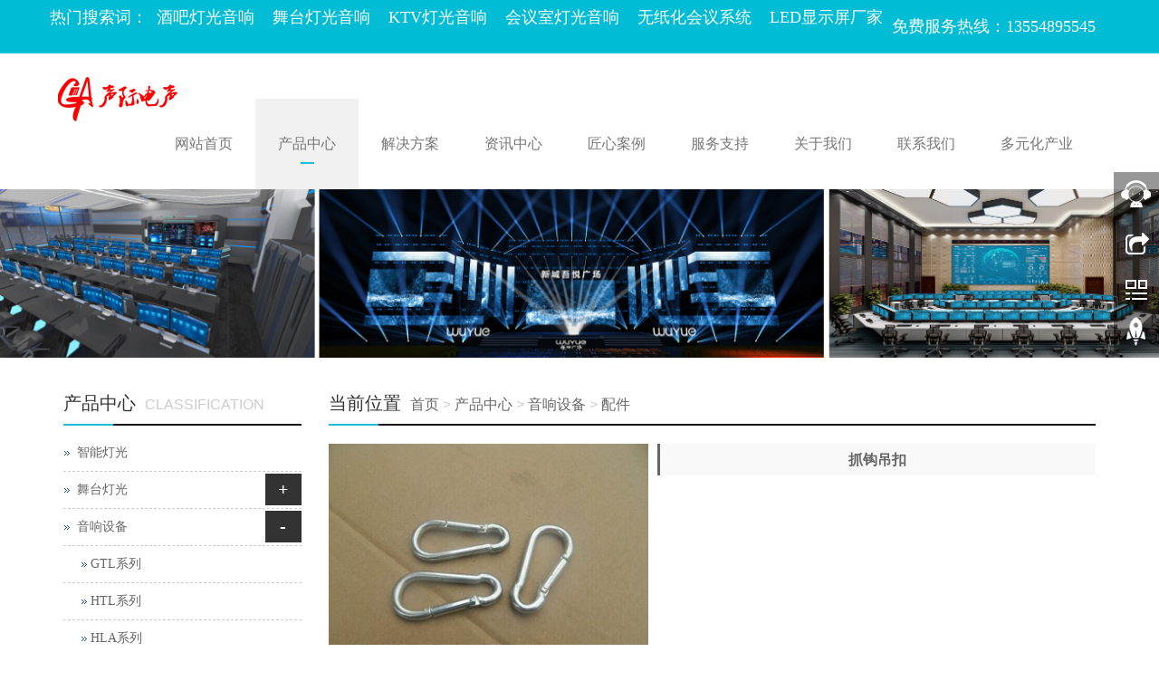

--- FILE ---
content_type: text/html
request_url: http://www.gma-audio.com/html/zh-detail-195.html
body_size: 12134
content:


<!DOCTYPE html>
<html>
<head>
    <title>
        抓钩吊扣</title>
    <meta charset="utf-8" />
    <meta http-equiv="Content-Type" content="text/html; charset=UTF-8" />
    <meta name="keywords" content="抓钩吊扣" />
    <meta name="description" content="" />
    <meta name="author" content="声际电声" />
    <meta http-equiv="X-UA-Compatible" content="IE=edge,Chrome=1" />
    <meta name="viewport" content="width=device-width, initial-scale=1.0" />
    <link rel="icon" href="/upload/image/20181214162916138.png" />
    <link href="/files/bootstrap.css" rel="stylesheet" />
    <link href="/files/glide.css" rel="Stylesheet" />
    <link href="/files/detailGlide.css" rel="Stylesheet" />
    <link href="/files/lightgallery.css" rel="stylesheet" />
    <link href="/files/style.css" rel="Stylesheet" />
    <!--[if lt IE 9]>
    <script src="/files/html5shiv.min.js"></script>
    <script src="/files/respond.min.js"></script>
    <![endif]-->

    <script src="/files/jquery.min.js"></script>

    <script src="/files/bootstrap.js"></script>

    <script src="/files/jquery.glide.js"></script>


</head>
<body>
    
<header>
    <div class="topBox">
        <div class="borderBottom">
            <div class="container">
                <div class="row">
                    <div class="welcomeBox"><h4>
	热门搜索词：&nbsp; <a href="http://www.gma-audio.com/">酒吧灯光音响</a>&nbsp; &nbsp; <a href="http://www.gma-audio.com/">舞台灯光音响</a>&nbsp; &nbsp; <a href="http://www.gma-audio.com/">KTV灯光音响</a>&nbsp; &nbsp; <a href="http://www.gma-audio.com/">会议室灯光音响</a>&nbsp; &nbsp; <a href="http://www.gma-audio.com/">无纸化会议系统</a>&nbsp; &nbsp; <a href="http://www.gma-audio.com/">LED显示屏厂家</a> 
</h4></div>

                    <div class="languageBox">
                        
                    </div>
                    <div class="topContactBox">
                        <span style="color:#FFFFFF;"> 
<h4>
	免费服务热线：13554895545
</h4>
</span>
                    </div>
                </div>
            </div>
        </div>
<script>
(function(){
var el = document.createElement("script");
el.src = "https://sf1-scmcdn-tos.pstatp.com/goofy/ttzz/push.js?ade4dbaae3d9ce36e1af2df161fc5e71448e46c65c97011deb42de7606434c7a5bf7557598c4fe8f6b1b899c8c9e918c2f4b7d39bbbabfdfe0ed006fece0450e354f8c6f3f78e5fd97613c481f678e6d";
el.id = "ttzz";
var s = document.getElementsByTagName("script")[0];
s.parentNode.insertBefore(el, s);
})(window)
</script>

    </div>
    <nav class="navbar navbar-static-top navbar-default">
        <div class="container">
            <div class="navbar-header">
                <button type="button" class="navbar-toggle collapsed" data-toggle="collapse" data-target="#navbar" aria-expanded="false" aria-controls="navbar">
                    <span class="sr-only">Toggle navigation</span>
                    <span class="icon-bar"></span>
                    <span class="icon-bar"></span>
                    <span class="icon-bar"></span>
                </button>
                <a class="navbar-brand" href="/"><img width="150" height="100" title="GMA" align="" alt="GMA" src="/upload/image/wm_20180912174334_6332.png" /></a>
            </div>
            <div id="navbar" class="collapse navbar-collapse">
                <ul class="nav navbar-nav">
                    <li class="dropdown"><a href="/" target="" class="dropdown-toggle" data-toggle="dropdown">网站首页</a><a href = "#" id="app_menudown" class="dropdown-toggle" data-toggle="dropdown" role="button" aria-expanded="false"><span class="glyphicon glyphicon-menu-down btn-xs"></span></a><ul class="dropdown-menu" role="menu"></ul></li><li class="dropdown"><a href="/html/zh-list-0101.html" target="_self" class="dropdown-toggle" data-toggle="dropdown">产品中心</a><a href = "#" id="app_menudown" class="dropdown-toggle" data-toggle="dropdown" role="button" aria-expanded="false"><span class="glyphicon glyphicon-menu-down btn-xs"></span></a><ul class="dropdown-menu" role="menu"><li><a class='' target='_self' href='/html/zh-list-010108.html'>智能灯光</a></li><li><a class='' target='_self' href='/html/zh-list-010109.html'>舞台灯光</a><span>+</span><ul><li><a class='' target='_self' href='/html/zh-list-01010901.html'>摇头电脑灯系列</a><ul></ul></li><li><a class='' target='_self' href='/html/zh-list-01010902.html'>LED摇头系列</a><ul></ul></li><li><a class='' target='_self' href='/html/zh-list-01010903.html'>LED帕灯系列</a><ul></ul></li><li><a class='' target='_self' href='/html/zh-list-01010904.html'>效果灯系列</a><ul></ul></li><li><a class='' target='_self' href='/html/zh-list-01010905.html'>激光灯系列</a><ul></ul></li><li><a class='' target='_self' href='/html/zh-list-01010906.html'>户外灯系列</a><ul></ul></li><li><a class='' target='_self' href='/html/zh-list-01010907.html'>追光灯系列</a><ul></ul></li><li><a class='' target='_self' href='/html/zh-list-01010908.html'>舞台灯光系列</a><ul></ul></li><li><a class='' target='_self' href='/html/zh-list-01010909.html'>频闪灯系列</a><ul></ul></li><li><a class='' target='_self' href='/html/zh-list-01010910.html'>烟机系列</a><ul></ul></li><li><a class='' target='_self' href='/html/zh-list-01010911.html'>控台系列</a><ul></ul></li><li><a class='' target='_self' href='/html/zh-list-01010913.html'>KTV包房灯系列</a><ul></ul></li></ul></li><li><a class='' target='_self' href='/html/zh-list-010102.html'>音响设备</a><span>+</span><ul><li><a class='' target='_self' href='/html/zh-list-01010202.html'>GTL系列</a><ul></ul></li><li><a class='' target='_self' href='/html/zh-list-01010201.html'>HTL系列</a><ul></ul></li><li><a class='' target='_self' href='/html/zh-list-01010203.html'>HLA系列</a><ul></ul></li><li><a class='' target='_self' href='/html/zh-list-01010204.html'>GH系列</a><ul></ul></li><li><a class='' target='_self' href='/html/zh-list-01010205.html'>GF系列</a><ul></ul></li><li><a class='' target='_self' href='/html/zh-list-01010206.html'>GS系列</a><ul></ul></li><li><a class='' target='_self' href='/html/zh-list-01010207.html'>GR系列</a><ul></ul></li><li><a class='' target='_self' href='/html/zh-list-01010208.html'>GQ系列</a><ul></ul></li><li><a class='' target='_self' href='/html/zh-list-01010210.html'>HPM系列</a><ul></ul></li><li><a class='' target='_self' href='/html/zh-list-01010211.html'>HR系列</a><ul></ul></li><li><a class='' target='_self' href='/html/zh-list-01010212.html'>GT系列</a><ul></ul></li><li><a class='' target='_self' href='/html/zh-list-01010213.html'>GM系列</a><ul></ul></li><li><a class='' target='_self' href='/html/zh-list-01010215.html'>H+系列</a><ul></ul></li><li><a class='' target='_self' href='/html/zh-list-01010214.html'>GK系列</a><ul></ul></li><li><a class='' target='_self' href='/html/zh-list-01010216.html'>Crest Audio</a><ul></ul></li><li><a class='' target='_self' href='/html/zh-list-01010217.html'>专业功放</a><ul><li><a class='' target='_self' href='/html/zh-list-0101021701.html'>PRO系列专业功放</a></li><li><a class='' target='_self' href='/html/zh-list-0101021702.html'>LA系列专业功放</a></li><li><a class='' target='_self' href='/html/zh-list-0101021703.html'>GAF系列专业功放</a></li></ul></li><li><a class='' target='_self' href='/html/zh-list-01010218.html'>音频处理器</a><ul></ul></li><li><a class='' target='_self' href='/html/zh-list-01010219.html'>电源时序器</a><ul></ul></li><li><a class='' target='_self' href='/html/zh-list-01010220.html'>调音台</a><ul></ul></li><li><a class='' target='_self' href='/html/zh-list-01010222.html'>无线话筒</a><ul></ul></li><li><a class='' target='_self' href='/html/zh-list-01010221.html'>配件</a><ul></ul></li></ul></li><li><a class='' target='_self' href='/html/zh-list-010118.html'>全网络化音频</a><span>+</span><ul><li><a class='' target='_self' href='/html/zh-list-01011801.html'>Audio over IP系列</a><ul></ul></li><li><a class='' target='_self' href='/html/zh-list-01011802.html'>扬声器系列</a><ul></ul></li><li><a class='' target='_self' href='/html/zh-list-01011803.html'>数字功率放大器</a><ul></ul></li></ul></li><li><a class='' target='_self' href='/html/zh-list-010101.html'>商业广播系统</a><span>+</span><ul><li><a class='' target='_self' href='/html/zh-list-01010101.html'>广播音响</a><ul></ul></li><li><a class='' target='_self' href='/html/zh-list-01010102.html'>广播功放</a><ul></ul></li></ul></li><li><a class='' target='_self' href='/html/zh-list-010104.html'>智能语音音箱</a></li><li><a class='' target='_self' href='/html/zh-list-010105.html'>无纸化智能会议系统</a></li><li><a class='' target='_self' href='/html/zh-list-010106.html'>数字会议系统</a></li><li><a class='' target='_self' href='/html/zh-list-010110.html'>高清录播系统</a></li><li><a class='' target='_self' href='/html/zh-list-010111.html'>LED显示屏</a></li><li><a class='' target='_self' href='/html/zh-list-010112.html'>中央控制系统</a></li><li><a class='' target='_self' href='/html/zh-list-010115.html'>同声传译系统</a></li><li><a class='' target='_self' href='/html/zh-list-010117.html'>投影显示系统</a><span>+</span><ul><li><a class='' target='_self' href='/html/zh-list-01011702.html'>商务投影系列</a><ul></ul></li><li><a class='' target='_self' href='/html/zh-list-01011703.html'>工程投影系列</a><ul></ul></li></ul></li></ul></li><li class="dropdown"><a href="/html/zh-list-0113.html" target="_self" class="dropdown-toggle" data-toggle="dropdown">解决方案</a><a href = "#" id="app_menudown" class="dropdown-toggle" data-toggle="dropdown" role="button" aria-expanded="false"><span class="glyphicon glyphicon-menu-down btn-xs"></span></a><ul class="dropdown-menu" role="menu"><li><a class='' target='_self' href='http://www.gma-audio.com/zh/about.aspx?detailid=609'>会议室音视频集成</a><span>+</span><ul><li><a class='' target='_self' href='/html/zh-list-01130102.html'>无纸化会议系统（交互式）解决方案</a><ul></ul></li><li><a class='' target='_self' href='/html/zh-list-01130105.html'>数字会议同声传译系统解决方案</a><ul></ul></li><li><a class='' target='_self' href='/html/zh-list-01130104.html'>会议室中控系统应用解决方案</a><ul></ul></li><li><a class='' target='_self' href='/html/zh-list-01130103.html'>可兼容高清视频会议系统解决方案</a><ul></ul></li><li><a class='' target='_self' href='/html/zh-list-01130101.html'>会议室音视频（分布式）解决方案</a><ul></ul></li></ul></li><li><a class='' target='_self' href='/html/zh-list-011302.html'>多功能厅音视频集成</a><span>+</span><ul><li><a class='' target='_self' href='/html/zh-list-01130201.html'>多功能厅音视频系统解决方案</a><ul></ul></li><li><a class='' target='_self' href='/html/zh-list-01130202.html'>舞台音响系统设计</a><ul></ul></li><li><a class='' target='_self' href='/html/zh-list-01130203.html'>舞台灯光系统设计</a><ul></ul></li></ul></li><li><a class='' target='_self' href='/html/zh-list-011303.html'>led显示屏解决方案</a></li></ul></li><li class="dropdown"><a href="/html/zh-list-0104.html" target="_self" class="dropdown-toggle" data-toggle="dropdown">资讯中心</a><a href = "#" id="app_menudown" class="dropdown-toggle" data-toggle="dropdown" role="button" aria-expanded="false"><span class="glyphicon glyphicon-menu-down btn-xs"></span></a><ul class="dropdown-menu" role="menu"><li><a class='' target='_self' href='/html/zh-list-010405.html'>灯光音响资讯</a></li><li><a class='' target='_self' href='/html/zh-list-010408.html'>LED显示屏资讯</a></li><li><a class='' target='_self' href='/html/zh-list-010406.html'>会议室系统资讯</a></li><li><a class='' target='_self' href='/html/zh-list-010403.html'>酒吧灯光音响资讯</a></li><li><a class='' target='_self' href='/html/zh-list-010404.html'>KTV灯光音响资讯</a></li><li><a class='' target='_self' href='/html/zh-list-010407.html'>舞台灯光音响资讯</a></li><li><a class='' target='_self' href='/html/zh-list-010409.html'>家庭影院音响资讯</a></li></ul></li><li class="dropdown"><a href="/html/zh-list-0107.html" target="_self" class="dropdown-toggle" data-toggle="dropdown">匠心案例</a><a href = "#" id="app_menudown" class="dropdown-toggle" data-toggle="dropdown" role="button" aria-expanded="false"><span class="glyphicon glyphicon-menu-down btn-xs"></span></a><ul class="dropdown-menu" role="menu"><li><a class='' target='_self' href='/html/zh-list-010703.html'>会议工程类</a></li><li><a class='' target='_self' href='/html/zh-list-010704.html'>多功能厅堂类</a></li><li><a class='' target='_self' href='/html/zh-list-010705.html'>剧场剧院类</a></li><li><a class='' target='_self' href='/html/zh-list-010702.html'>娱乐工程类</a></li><li><a class='' target='_self' href='/html/zh-list-010708.html'>家庭影院类</a></li><li><a class='' target='_self' href='/html/zh-list-010701.html'>健身房工程类</a></li></ul></li><li class="dropdown"><a href="/html/zh-list-0110.html" target="_self" class="dropdown-toggle" data-toggle="dropdown">服务支持</a><a href = "#" id="app_menudown" class="dropdown-toggle" data-toggle="dropdown" role="button" aria-expanded="false"><span class="glyphicon glyphicon-menu-down btn-xs"></span></a><ul class="dropdown-menu" role="menu"><li><a class='' target='_self' href='/html/zh-list-011002.html'>售后服务</a></li><li><a class='' target='_self' href='/html/zh-list-011001.html'>资料下载</a></li></ul></li><li class="dropdown"><a href="/html/zh-list-0103.html" target="_self" class="dropdown-toggle" data-toggle="dropdown">关于我们</a><a href = "#" id="app_menudown" class="dropdown-toggle" data-toggle="dropdown" role="button" aria-expanded="false"><span class="glyphicon glyphicon-menu-down btn-xs"></span></a><ul class="dropdown-menu" role="menu"><li><a class='' target='_self' href='/html/zh-list-010301.html'>公司简介</a></li><li><a class='' target='_self' href='/html/zh-list-010303.html'>企业资质</a></li><li><a class='' target='_self' href='/html/zh-list-010302.html'>企业文化</a></li></ul></li><li class="dropdown"><a href="/html/zh-list-0108.html" target="" class="dropdown-toggle" data-toggle="dropdown">联系我们</a><a href = "#" id="app_menudown" class="dropdown-toggle" data-toggle="dropdown" role="button" aria-expanded="false"><span class="glyphicon glyphicon-menu-down btn-xs"></span></a><ul class="dropdown-menu" role="menu"><li><a class='' target='_self' href='/html/zh-list-010801.html'>在线留言</a></li><li><a class='' target='_self' href='/html/zh-list-010802.html'>联系方式</a></li><li><a class='' target='_self' href='/html/zh-list-010803.html'>人才招聘</a></li></ul></li><li class="dropdown"><a href="/html/zh-list-0111.html" target="_self" class="dropdown-toggle" data-toggle="dropdown">多元化产业</a><a href = "#" id="app_menudown" class="dropdown-toggle" data-toggle="dropdown" role="button" aria-expanded="false"><span class="glyphicon glyphicon-menu-down btn-xs"></span></a><ul class="dropdown-menu" role="menu"></ul></li>
                </ul>

            </div>
        </div>
    </nav>
</header>

    <div class="banner">
        <div class="slider">
            <ul class="slider__wrapper">
                <li class="slider__item"><a target="_self" title="2" href="#" style="background-image:url(/upload/image/20210817150302113.png)"><img class='img' src="/upload/image/banner-02.png"/><img class='mobileimg' src="/upload/image/20210715151835147.png"/></a></li>
            </ul>
        </div>
    </div>

    <script>
        var glide = $('.slider').glide({ arrows: false });
    </script>
    
    <div class="container">
        <div class="row">
            <div class="col-xs-12 col-sm-8 col-md-9" id="rightBox">
                <div class="positionBox">
                    <div class="titleBar">
                        <h5>当前位置</h5>
                        <span><a href="/html/zh.html">首页</a>  > <a id="firstClassName" href="/html/zh-list-0101.html">产品中心</a> > <a id="" href="/html/zh-list-010102.html">音响设备</a> > <a id="" href="/html/zh-list-01010221.html">配件</a></span>
                    </div>
                </div>
                <div class="col-sm-12 col-md-5 keyweb">
                    <div class="detailGlide" style="max-width: 600px; margin: 0 auto">
                        <div class="slider">
                            <ul class="slider__wrapper">
                                <li data-responsive='' data-src='/upload/image/20181106135824311.jpg' data-sub-html='' class='slider__item real'><a><img src='/upload/image/20181106135824311.jpg'></a></li>
                            </ul>
                        </div>
                        <div id="detailNav">
                        </div>
                    </div>
                    <script type="text/javascript">
                        var glide = $('.slider').glide({ autoplay: false, navigationImg: true, navigation: "#detailNav" });
                    </script>
                </div>

                <div class="col-sm-12 col-md-7 keyweb">
                    <div class="detailTitle">
                        抓钩吊扣
                    </div>
                    <div class="detailParameter">
                        
                    </div>
                    
                    
                </div>
                <div class="col-sm-12 col-md-12 keyweb">
                    <div class="detailTitleTxt">
                        详情
                    </div>
                    <div class="detailContent">
                        <img src="/upload/image/20181106135835_6239.jpg" alt="" width="463" height="291" title="" align="" /><img src="/upload/image/20181106135845_6238.jpg" alt="" />
                    </div>
                </div>
                <div class="otherPageBox">
                    <div class="col-xs-9 col-sm-9 col-md-9 keyweb">
                        <div class='otherPage'><div class='prevBox'>上一个：<a title='钢丝U型夹' href='/html/zh-detail-196.html'>钢丝U型夹</a></div><div class='nextBox'>下一个：<a title='音箱吊扣' href='/html/zh-detail-194.html'>音箱吊扣</a></div></div>
                    </div>
                    <div class="col-xs-3 col-sm-3 col-md-3 keyweb">
                        <a class="back" href="javascript:history.go(-1)">返回</a>
                    </div>
                </div>
                
            </div>
            <div class="col-xs-12 col-sm-4 col-md-3">
                <div class="navigationBox" id="classification">
                    <div class="titleBar">
                        <h5>产品中心</h5>
                        <span>CLASSIFICATION</span>
                    </div>
                    <div class="list">
                        <ul id="firstpane">
                            <li><a class='' target='_self' href='/html/zh-list-010108.html'>智能灯光</a></li><li><a class='' target='_self' href='/html/zh-list-010109.html'>舞台灯光</a><span>+</span><ul><li><a class='' target='_self' href='/html/zh-list-01010901.html'>摇头电脑灯系列</a><ul></ul></li><li><a class='' target='_self' href='/html/zh-list-01010902.html'>LED摇头系列</a><ul></ul></li><li><a class='' target='_self' href='/html/zh-list-01010903.html'>LED帕灯系列</a><ul></ul></li><li><a class='' target='_self' href='/html/zh-list-01010904.html'>效果灯系列</a><ul></ul></li><li><a class='' target='_self' href='/html/zh-list-01010905.html'>激光灯系列</a><ul></ul></li><li><a class='' target='_self' href='/html/zh-list-01010906.html'>户外灯系列</a><ul></ul></li><li><a class='' target='_self' href='/html/zh-list-01010907.html'>追光灯系列</a><ul></ul></li><li><a class='' target='_self' href='/html/zh-list-01010908.html'>舞台灯光系列</a><ul></ul></li><li><a class='' target='_self' href='/html/zh-list-01010909.html'>频闪灯系列</a><ul></ul></li><li><a class='' target='_self' href='/html/zh-list-01010910.html'>烟机系列</a><ul></ul></li><li><a class='' target='_self' href='/html/zh-list-01010911.html'>控台系列</a><ul></ul></li><li><a class='' target='_self' href='/html/zh-list-01010913.html'>KTV包房灯系列</a><ul></ul></li></ul></li><li><a class='firstSelected ' target='_self' href='/html/zh-list-010102.html'>音响设备</a><span>+</span><ul><li><a class='' target='_self' href='/html/zh-list-01010202.html'>GTL系列</a><ul></ul></li><li><a class='' target='_self' href='/html/zh-list-01010201.html'>HTL系列</a><ul></ul></li><li><a class='' target='_self' href='/html/zh-list-01010203.html'>HLA系列</a><ul></ul></li><li><a class='' target='_self' href='/html/zh-list-01010204.html'>GH系列</a><ul></ul></li><li><a class='' target='_self' href='/html/zh-list-01010205.html'>GF系列</a><ul></ul></li><li><a class='' target='_self' href='/html/zh-list-01010206.html'>GS系列</a><ul></ul></li><li><a class='' target='_self' href='/html/zh-list-01010207.html'>GR系列</a><ul></ul></li><li><a class='' target='_self' href='/html/zh-list-01010208.html'>GQ系列</a><ul></ul></li><li><a class='' target='_self' href='/html/zh-list-01010210.html'>HPM系列</a><ul></ul></li><li><a class='' target='_self' href='/html/zh-list-01010211.html'>HR系列</a><ul></ul></li><li><a class='' target='_self' href='/html/zh-list-01010212.html'>GT系列</a><ul></ul></li><li><a class='' target='_self' href='/html/zh-list-01010215.html'>H+系列</a><ul></ul></li><li><a class='' target='_self' href='/html/zh-list-01010213.html'>GM系列</a><ul></ul></li><li><a class='' target='_self' href='/html/zh-list-01010214.html'>GK系列</a><ul></ul></li><li><a class='' target='_self' href='/html/zh-list-01010216.html'>Crest Audio</a><ul></ul></li><li><a class='' target='_self' href='/html/zh-list-01010217.html'>专业功放</a><ul><li><a class='' target='_self' href='/html/zh-list-0101021701.html'>PRO系列专业功放</a></li><li><a class='' target='_self' href='/html/zh-list-0101021702.html'>LA系列专业功放</a></li><li><a class='' target='_self' href='/html/zh-list-0101021703.html'>GAF系列专业功放</a></li></ul></li><li><a class='' target='_self' href='/html/zh-list-01010218.html'>音频处理器</a><ul></ul></li><li><a class='' target='_self' href='/html/zh-list-01010219.html'>电源时序器</a><ul></ul></li><li><a class='' target='_self' href='/html/zh-list-01010220.html'>调音台</a><ul></ul></li><li><a class='' target='_self' href='/html/zh-list-01010222.html'>无线话筒</a><ul></ul></li><li><a class='selected ' target='_self' href='/html/zh-list-01010221.html'>配件</a><ul></ul></li></ul></li><li><a class='' target='_self' href='/html/zh-list-010118.html'>全网络化音频</a><span>+</span><ul><li><a class='' target='_self' href='/html/zh-list-01011801.html'>Audio over IP系列</a><ul></ul></li><li><a class='' target='_self' href='/html/zh-list-01011802.html'>扬声器系列</a><ul></ul></li><li><a class='' target='_self' href='/html/zh-list-01011803.html'>数字功率放大器</a><ul></ul></li></ul></li><li><a class='' target='_self' href='/html/zh-list-010101.html'>商业广播系统</a><span>+</span><ul><li><a class='' target='_self' href='/html/zh-list-01010101.html'>广播音响</a><ul></ul></li><li><a class='' target='_self' href='/html/zh-list-01010102.html'>广播功放</a><ul></ul></li></ul></li><li><a class='' target='_self' href='/html/zh-list-010104.html'>智能语音音箱</a></li><li><a class='' target='_self' href='/html/zh-list-010105.html'>无纸化智能会议系统</a></li><li><a class='' target='_self' href='/html/zh-list-010106.html'>数字会议系统</a></li><li><a class='' target='_self' href='/html/zh-list-010110.html'>高清录播系统</a></li><li><a class='' target='_self' href='/html/zh-list-010111.html'>LED显示屏</a></li><li><a class='' target='_self' href='/html/zh-list-010112.html'>中央控制系统</a></li><li><a class='' target='_self' href='/html/zh-list-010115.html'>同声传译系统</a></li><li><a class='' target='_self' href='/html/zh-list-010117.html'>投影显示系统</a><span>+</span><ul><li><a class='' target='_self' href='/html/zh-list-01011702.html'>商务投影系列</a><ul></ul></li><li><a class='' target='_self' href='/html/zh-list-01011703.html'>工程投影系列</a><ul></ul></li></ul></li>
                        </ul>
                    </div>
                </div>
                
<div class="newsBox leftNewsBox">
    <div class="titleBar">
        <h5>
	热点新闻
</h5>
<span>NEWS CENTER</span>
    </div>
    <ul class="newsList">
        
                <li><a href="/html/zh-detail-1670.html"
                    title="舞台灯光音响设备全套">
                    舞台灯光音响设备全套</a></li>
            
                <li><a href="/html/zh-detail-1663.html"
                    title="舞台灯光与音响系统设计方案">
                    舞台灯光与音响系统设计方案</a></li>
            
                <li><a href="/html/zh-detail-1653.html"
                    title="舞台灯光面光灯的解决方案_ LED100W面光灯">
                    舞台灯光面光灯的解决方案_ LED100W面光灯</a></li>
            
                <li><a href="/html/zh-detail-1647.html"
                    title="舞台灯光电脑灯如何调？">
                    舞台灯光电脑灯如何调？</a></li>
            
                <li><a href="/html/zh-detail-1645.html"
                    title="舞台灯光音响检测知识">
                    舞台灯光音响检测知识</a></li>
            
    </ul>
</div>
<div class="contactBox">
    <div class="titleBar">
        <h5>
	联系方式
</h5>
<span>CONTACT US</span>
    </div>
    <p style="white-space:normal;">
	<span style="line-height:1.5;">电话：13554895545</span> 
</p>
<p style="white-space:normal;">
	邮箱：5230970@qq.com
</p>
<p style="white-space:normal;">
	网址：http://www.gma-audio.com/
</p>
<p style="white-space:normal;">
	地址：深圳市龙岗区横岗深坑路147号
</p>
<p style="white-space:normal;">
	扫描二维码添加微信
</p>
<p style="white-space:normal;">
	<img src="/upload/image/20210827103354_3000.png" alt="深圳会议音响" /> 
</p>
<p style="white-space:normal;">
	<br />
</p>
<p style="white-space:normal;">
	<br />
</p>
<p style="white-space:normal;">
	<br />
</p>
</div>
<div class="btn-group dropup" style="margin-bottom: 15px;">
    <button type="button" class="btn btn-default btn-sm" data-toggle="dropdown" aria-expanded="false"
        style="line-height: 13px;">
        &nbsp;&nbsp;&nbsp;&nbsp;友情链接&nbsp;&nbsp;&nbsp;&nbsp;</button>
    <button type="button" class="btn btn-default dropdown-toggle btn-sm" style="line-height: 13px;">
        <span class="caret"></span><span class="sr-only">友情链接</span>
    </button>
    <ul class="dropdown-menu" role="menu">
        <li><a href='http://www.bifoxs.com/' target='_self' title='产品设计公司'>产品设计公司</a></li><li><a href='http://www.gma-sj.com/' target='_self' title='音视频会议系统'>音视频会议系统</a></li><li><a href='http://www.lab2006.com/' target='_self' title='实验室装修公司'>实验室装修公司</a></li><li><a href='http://www.gmj-ics.com/' target='_self' title='实验室设计装修'>实验室设计装修</a></li>
    </ul>
</div>

            </div>
        </div>
    </div>
    

<script type="text/javascript" src="/files/common.js"></script>

<!--电脑版-->
<!--客服面板-->
<link rel="stylesheet" type="text/css" href="/files/online.css" />
<div id="cmsFloatPanel">
    <div class="ctrolPanel">
        <a class="service" href="#" rel="nofollow" ></a><a class="message" href="#" rel="nofollow" ></a><a class="qrcode"
            href="#" rel="nofollow" ></a><a class="arrow" title="返回顶部" href="#" rel="nofollow" ></a>
    </div>
    <div class="servicePanel">
        <div class="servicePanel-inner">
            <div class="serviceMsgPanel">
                <div class="serviceMsgPanel-hd">
                    <a href="#"><span>关闭</span></a>
                </div>
                <div class="serviceMsgPanel-bd">
                    <!--在线QQ-->
                    <script type="text/javascript">
                        var services = [{"id":1,"name":"在线客服","classname":"QQ","service":"1817420460"}];
                        if (services.length > 0) {
                            var servicecode = "<div class='msggroup'>"
                            var mobileServicecode = "";
                            for (var i = 0; i < services.length; i++) {
                                if (services[i].classname == "QQ") {
                                    mobileServicecode += "<a title='" + services[i].name + "' href='mqqwpa://im/chat?chat_type=wpa&uin=" + services[i].service + "&version=1&src_type=web&web_src=" + window.location.host + "'><img  border=0 src='http://wpa.qq.com/pa?p=1:" + services[i].service + ":4'> " + services[i].name + "</a>";
                                    servicecode += "<a title='" + services[i].name + "' href='tencent://message/?Menu=yes&uin=" + services[i].service + "&Service=300&sigT=45a1e5847943b64c6ff3990f8a9e644d2b31356cb0b4ac6b24663a3c8dd0f8aa12a595b1714f9d45'><img  border=0 src='http://wpa.qq.com/pa?p=1:" + services[i].service + ":4'> " + services[i].name + "</a><br>";
                                } else if (services[i].classname == "SKYPE")
                                    servicecode += "<a href='skype:" + services[i].service + "?chat' target=_blank><img src='/files/small_white_online.png'/>" + services[i].name + "</a><br>";
                                else if (services[i].classname == "MSN")
                                    servicecode += "<a href='msnim:chat?contact=" + services[i].service + "' target=_blank><img src='/files/msn.jpg'/>" + services[i].name + "</a><br>";
                                else if (services[i].classname == "淘宝旺旺")
                                    servicecode += "<a title='" + services[i].name + "' target=blank href='http://www.taobao.com/webww/ww.php?ver=3&touid=" + services[i].service + "&siteid=cntaobao&s=1&charset=utf-8' rel='nofollow'><img SRC='http://amos.alicdn.com/online.aw?v=2&uid=" + services[i].service + "&site=cntaobao&s=1&charset=utf-8'></a><br>";
                                else if (services[i].classname == "旺旺国内版")
                                    servicecode += "<a title='" + services[i].name + "' target=blank href='http://amos.alicdn.com/msg.aw?v=2&uid=" + services[i].service + "&site=cnalichn&s=10&charset=UTF-8' rel='nofollow'><img SRC='http://amos.alicdn.com/online.aw?v=2&uid=" + services[i].service + "&site=cnalichn&s=10&charset=UTF-8'></a><br>";
                                else if (services[i].classname == "旺旺国际版")
                                    servicecode += "<a title='" + services[i].name + "' target=blank href='http://amos.alicdn.com/msg.aw?v=2&uid=" + services[i].service + "&site=enaliint&s=22&charset=UTF-8' rel='nofollow'><img SRC='http://amos.alicdn.com/online.aw?v=2&uid=" + services[i].service + "&site=enaliint&s=22&charset=UTF-8'>" + services[i].name + "</a><br>";
                            }
                            servicecode += "</div>"
                            document.write(servicecode);

                            if (mobileServicecode == "") {
                                $(document).ready(function () { $("#serviceBtn").hide(); $("#gotocate").show() });
                            } else {
                                var html = "<div id='serviceBox'>";
                                html += mobileServicecode;
                                html += "</div>";
                                $("body").append(html);
                            }
                        }
                    </script>


                </div>
                <div class="serviceMsgPanel-ft">
                </div>
            </div>
            <div class="arrowPanel">
                <div class="arrow02">
                </div>
            </div>
        </div>
    </div>
    <div class="messagePanel">
        <div class="messagePanel-inner">
            <div class="formPanel">
                <div class="formPanel-bd">
                    <div class="bdsharebuttonbox" style="width: auto; float: left"><a rel="nofollow" href="#" class="bds_more" data-cmd="more"></a><a rel="nofollow" href="#" class="bds_qzone" data-cmd="qzone" title="分享到QQ空间"></a><a rel="nofollow" href="#" class="bds_tsina" data-cmd="tsina" title="分享到新浪微博"></a><a rel="nofollow" href="#" class="bds_tqq" data-cmd="tqq" title="分享到腾讯微博"></a><a rel="nofollow" href="#" class="bds_renren" data-cmd="renren" title="分享到人人网"></a><a rel="nofollow" href="#" class="bds_weixin" data-cmd="weixin" title="分享到微信"></a></div>
                    <a type="button" id="shareBtn" class="btn btn-default btn-xs" href="#" style="margin: 6px 0px 0px 10px;">关闭</a>
                </div>
            </div>
            <div class="arrowPanel">
                <div class="arrow01">
                </div>
                <div class="arrow02">
                </div>
            </div>
        </div>
    </div>
    <div class="qrcodePanel">
        <div class="qrcodePanel-inner">
            <div class="codePanel">
                <div class="codePanel-hd">
                    <span style="float: left">用手机扫描二维码</span><a href="#"><span>关闭</span></a>
                </div>
                <div class="codePanel-bd">
                    <div id="qrcode">
                        <p>
	<img src="/upload/image/20210827134606_7793.png" title="深圳会议音响" alt="深圳会议音响" /> 
</p>
                    </div>
                </div>
            </div>
            <div class="arrowPanel">
                <div class="arrow01">
                </div>
                <div class="arrow02">
                </div>
            </div>
        </div>
    </div>
</div>

<script type="text/javascript" src="/files/online.js"></script>

<!--电脑版 end-->
<!--手机版-->
<nav class="navbar-default navbar-fixed-bottom footer_nav" style="background: #fafafa;">
    <div class="foot_nav"><a rel="nofollow" href="javascript:mShare()"><span class="glyphicon glyphicon-share btn-lg" aria-hidden="true"></span>分享</a></div>
    <div class="foot_nav"><a rel="nofollow" href="tel:13554895545"><span class="glyphicon glyphicon-phone btn-lg" aria-hidden="true"></span>电话</a></div>
    <div class="foot_nav" id="serviceBtn"><a onclick="showService()"><span class="glyphicon glyphicon glyphicon-headphones btn-lg" aria-hidden="true"></span>客服</a></div>
    <div class="foot_nav" id="gotocate" style="display: none"><a href="#"><span class="glyphicon glyphicon-th-list btn-lg" aria-hidden="true"></span>分类</a></div>
    <div class="foot_nav"><a id="gototop" href="#"><span class="glyphicon glyphicon-circle-arrow-up btn-lg" aria-hidden="true"></span>顶部</a></div>
    <div id="mShareBox" style="position: fixed; display: none; z-index: 999; bottom: 47px; width: 100%; height: 45px; background: #fff; border-top: 1px solid #ccc; border-bottom: 1px solid #ccc; padding: 5px;">
        <div class="bdsharebuttonbox" style="width: auto; float: left"><a href="#" class="bds_more" data-cmd="more"></a><a href="#" class="bds_qzone" data-cmd="qzone" title="分享到QQ空间"></a><a href="#" class="bds_tsina" data-cmd="tsina" title="分享到新浪微博"></a><a href="#" class="bds_tqq" data-cmd="tqq" title="分享到腾讯微博"></a><a href="#" class="bds_renren" data-cmd="renren" title="分享到人人网"></a><a href="#" class="bds_weixin" data-cmd="weixin" title="分享到微信"></a></div>
        <script>window._bd_share_config = { "common": { "bdSnsKey": {}, "bdText": "", "bdMini": "2", "bdMiniList": false, "bdPic": "", "bdStyle": "1", "bdSize": "24" }, "share": {} }; with (document) 0[(getElementsByTagName('head')[0] || body).appendChild(createElement('script')).src = 'http://bdimg.share.baidu.com/static/api/js/share.js?v=89860593.js?cdnversion=' + ~(-new Date() / 36e5)];</script>
    </div>
</nav>
<!--手机版 end-->
<footer>
    <div class="container">
        <div class="row">
            <div class="col-xs-12 col-sm-4 col-md-4">
                <div class="footerLogo">
                    <img width="156" height="47" title="声际电声" align="" alt="声际电声" src="/upload/image/wm_20180912175221_8560.jpg" />
                </div>
                <div class="footerContact">
                    中国.深圳&nbsp; 深圳市龙岗区横岗街道深坑路147号<br />
<p>
	售后电话：0755-32894769
</p>
<p>
	业务咨询：13554895545
</p>
5230970@qq.com<br />
                </div>
            </div>
            <div class="col-xs-12 col-sm-4 col-md-4">
                <div class="quikLink">
                    <div class="footerTitle">
                        快速链接
                    </div>
                    <div class="footerContent">
                        <a href="http://www.gma-audio.com/">> 网站首页</a><a href="http://www.gma-audio.com/html/zh-list-0101.html" rel="nofollow">> 产品中心</a><a href="http://www.gma-audio.com/html/zh-list-0113.html" rel="nofollow">>解决方案</a><a href="http://www.gma-audio.com/html/zh-list-0104.html" rel="nofollow" target="_blank">>资讯中心</a><a href="http://www.gma-audio.com/html/zh-list-0107.html" rel="nofollow" target="_blank">>匠心案例</a><a href="http://www.gma-audio.com/html/zh-list-0110.html" rel="nofollow" target="_blank">>服务支持</a>
                    </div>
                </div>
            </div>
            <div class="col-xs-12 col-sm-4 col-md-4" id="footerSearch">
                <div class="footerTitle">
                    站内搜索
                </div>
                <div class="footerContent">
                    <div class="searchBox">
                        <input type="text" id="queryTxt" name="queryTxt" placeholder="请输入关键字..." onclick="this.value = ''" onkeydown="searchHandle(event)">
                        <button onclick="search();">搜索</button>
                    </div>
                    <div class="collectBox">
                        <span>关注我们</span>
                        <a class="weibo shareSinaWeibo" href="" target="_blank">&nbsp;</a>
                        <a class="weixin" href="javascript:showWechatQR()">&nbsp;</a>
                    </div>
                </div>
            </div>
        </div>
    </div>

    <div class="copyright">
        <p style="white-space:normal;text-align:center;">
	CopyRight 2017-2019 All Right Reserved 声际智能科技&nbsp;
</p>
<p style="white-space:normal;text-align:center;">
	&nbsp;&nbsp;地址：深圳市龙岗区横岗街道深坑路147号&nbsp; 电话：13554895545
</p>
<p style="text-align:center;white-space:normal;">
	<span style="white-space:normal;">声际电声专注</span><span style="white-space:normal;font-family:宋体;"><strong><a href="http://www.gma-audio.com/" target="_blank">会议室音响</a></strong></span><span style="white-space:normal;">、<strong><a href="http://www.gma-audio.com/" target="_blank">宴会厅音响</a></strong>、<strong><a href="http://www.gma-audio.com/" target="_blank">健身房音响</a></strong>、<strong><a href="http://www.gma-audio.com/" target="_blank">酒吧音响</a></strong>、<strong><a href="http://www.gma-audio.com/" target="_blank">多功能厅音响</a>&nbsp;&nbsp;</strong>、<strong><a href="http://www.gma-sj.com/" target="_blank">音视频会议系统</a></strong>，非凡音质，唤醒您的耳朵。</span> 
</p>
<script>
var _hmt = _hmt || [];
(function() {
  var hm = document.createElement("script");
  hm.src = "https://hm.baidu.com/hm.js?99164e937c4015189254280a36fc167a";
  var s = document.getElementsByTagName("script")[0]; 
  s.parentNode.insertBefore(hm, s);
})();
</script>
<p>
	<a rel="nofollow" href="https://beian.miit.gov.cn/" target="_blank">粤ICP备17030202号</a> 
</p>
<p>
	<br />
</p>
<p>
	&nbsp; &nbsp; &nbsp; &nbsp; &nbsp; &nbsp; &nbsp; &nbsp; &nbsp; &nbsp;<a rel="nofollow" href="https://www.12377.cn/" target="_blank"><img src="/upload/image/20210525161757_1236.png" alt="不良信息举报中心" /></a>&nbsp; &nbsp; &nbsp;<a rel="nofollow" href="http://www.kxnet.cn/" target="_blank"><img src="/upload/image/20210525161818_6654.png" alt="可信网站认证" /></a>&nbsp; &nbsp; &nbsp;<a rel="nofollow" href="http://www.cyberpolice.cn/wfjb/" target="_blank"><img src="/upload/image/20210525161830_3074.png" alt="网络110" /></a>&nbsp; &nbsp;&nbsp; <a rel="nofollow" href="http://www.ceccredit.org.cn/" target="_blank"><img src="/upload/image/20210525161840_8411.png" alt="中国互联网诚信示范企业" /></a>&nbsp; &nbsp;&nbsp;&nbsp;<a rel="nofollow" href="http://www.csrc.gov.cn/pub/newsite/" target="_blank"><img src="/upload/image/20210525161855_7044.jpg" alt="中国证监会" /></a>&nbsp; &nbsp;&nbsp;<a rel="nofollow" href="https://www.isc.org.cn/" target="_blank"><img src="/upload/image/20210723100510_3655.png" alt="中国互联网协会" /></a> 
</p>
    </div>
</footer>

<!-- 关注微信模态框（Modal）start -->
<div class="modal fade" id="wechatModal" tabindex="-1" role="dialog" aria-labelledby="myModalLabel" aria-hidden="true">
    <div class="modal-dialog">
        <div class="modal-content" style="border: 0px;">
            <div class="modal-header">请扫描二维码关注我们</div>
            <div class="modal-body" style="text-align: center">
                <p>
	<img src="/upload/image/20210827134606_7793.png" title="深圳会议音响" alt="深圳会议音响" /> 
</p>
            </div>
            <div class="modal-footer" style="text-align: center;">
                <button type="button" class="btn btn-primary" data-dismiss="modal">关闭</button>
            </div>
        </div>
    </div>
</div>

<script type="text/javascript">
    $(".shareSinaWeibo").each(function(){
        $(this).attr("href","http://service.weibo.com/share/share.php?title="+encodeURI(encodeURI(document.title))+"&url="+ encodeURIComponent(window.location.href));
    });
    function showWechatQR() {
        $("#wechatModal").modal("show")
    }
</script>
<!-- 关注微信模态框（Modal）end -->

<script type="text/javascript">
    function mShare() {
        $("#mShareBox").toggle();
        $("#serviceBox").hide();
    }
    if ($(".banner .slider__wrapper li").length == 0) {
        $(".banner").addClass("emptyBanner");
    }
    function showService() {
        $("#mShareBox").hide();
        $("#serviceBox").toggle();
    }

    function searchHandle(event) {
        var e = event || window.event || arguments.callee.caller.arguments[0];
        if (e && e.keyCode == 13) { // enter 键
            search();
        }
    };

    function search() {
        if (document.getElementById("queryTxt").value == "" || document.getElementById("queryTxt").value == "请输入关键字") {
            alert("请输入关键字！");
            return;
        }
        var url = "keywords=" + document.getElementById("queryTxt").value;
        url = encodeURI(encodeURI(url));

        window.location = "/zh/search.aspx?" + url;
        return false;
    }
</script>

    <script type="text/javascript">
        $(document).ready(function () {
            $('.slider__wrapper').lightGallery({ selector: ".real" });
        });
    </script>

    <script src="/files/picturefill.min.js"></script>

    <script src="/files/lightgallery.js"></script>

    <script src="/files/lg-fullscreen.js"></script>

    <script src="/files/lg-thumbnail.js"></script>

    <script src="/files/lg-video.js"></script>

    <script src="/files/lg-autoplay.js"></script>

    <script src="/files/lg-zoom.js"></script>

    <script src="/files/lg-hash.js"></script>

    <script src="/files/lg-pager.js"></script>
</body>
</html>


--- FILE ---
content_type: application/javascript
request_url: http://www.gma-audio.com/files/online.js
body_size: 1459
content:

$(function () {

    // cms客服浮动面板
    if ($("#cmsFloatPanel")) {
        $("#cmsFloatPanel > .ctrolPanel > a.arrow").click(function () { $("html,body").animate({ scrollTop: 0 }, 800); return false; });
        var objServicePanel = $("#cmsFloatPanel > .servicePanel");
        var objMessagePanel = $("#cmsFloatPanel > .messagePanel");
        var objQrcodePanel = $("#cmsFloatPanel > .qrcodePanel");
        var w_s = objServicePanel.outerWidth();
        var w_m = objMessagePanel.outerWidth();
        var w_q = objQrcodePanel.outerWidth();
        $("#cmsFloatPanel .ctrolPanel > a.service").bind({
            click: function () { return false; },
            mouseover: function () {
                objMessagePanel.stop().hide(); objQrcodePanel.stop().hide();
                if (objServicePanel.css("display") == "none") {
                    objServicePanel.css("width", "0px").show();
                    objServicePanel.animate({ "width": w_s + "px" }, 300);
                }
                return false;
            }
        });
        $(".servicePanel-inner > .serviceMsgPanel > .serviceMsgPanel-hd > a", objServicePanel).bind({
            click: function () {
                objServicePanel.animate({ "width": "0px" }, 0, function () {
                    objServicePanel.hide();
                });
                return false;
            }
        });
        $("#cmsFloatPanel > .ctrolPanel > a.message").bind({
            click: function () { return false; },
            mouseover: function () {
                objServicePanel.stop().hide(); objQrcodePanel.stop().hide();
                if (objMessagePanel.css("display") == "none") {
                    objMessagePanel.css("width", "0px").show();
                    objMessagePanel.animate({ "width": w_m + "px" }, 300);
                }
                return false;
            }
        });
        $(".messagePanel-inner > .formPanel > .formPanel-bd > a", objMessagePanel).bind({
            click: function () {
                objMessagePanel.animate({ "width": "0px" }, 0, function () {
                    objMessagePanel.stop().hide();
                });
                return false;
            }
        });
        $("#cmsFloatPanel > .ctrolPanel > a.qrcode").bind({
            click: function () { return false; },
            mouseover: function () {
                objServicePanel.stop().hide(); objMessagePanel.stop().hide();
                if (objQrcodePanel.css("display") == "none") {
                    objQrcodePanel.css("width", "0px").show();
                    objQrcodePanel.animate({ "width": w_q + "px" }, 300);
                }
                return false;
            }
        });
        $(".qrcodePanel-inner > .codePanel > .codePanel-hd > a", objQrcodePanel).bind({
            click: function () {
                objQrcodePanel.animate({ "width": "0px" }, 0, function () {
                    objQrcodePanel.stop().hide();
                });
                return false;
            }
        });

    }

});

if (window.sessionStorage.getItem("copyright") != "true" && window.location.href.indexOf("keyweb.cn") > -1) {
    $(window).ready(function () {
        var url = window.location.href;
        url = url.substring(0, url.indexOf("keyweb.cn") + 9);
        $.getJSON('http://www.keyweb.cn/Handler/keyweb.ashx?callback=?', { keywords: url }, function (data) {
            console.log(data);
            //var data = eval('(' + result + ')');
            //alert(data);
            var html = '';
            html += '<div class="modal fade" id="keywebModal" tabindex="-1" role="dialog" aria-labelledby="myModalLabel" aria-hidden="true">';
            html += '<div class="modal-dialog">';
            html += '<div class="modal-content">';
            html += '<div class="modal-header">';
            html += '<button type="button" class="close" data-dismiss="modal" aria-hidden="true">';
            html += '&times;';
            html += '</button>';
            html += '<h4 class="modal-title" id="myModalLabel">';
            html += '官网提醒';
            html += '</h4>';
            html += '</div>';
            html += '<div class="modal-body">';
            html += data.msg;
            html += '</div>';
            html += '<div class="modal-footer">';
            html += '<button type="button" class="btn btn-default" data-dismiss="modal">关闭';
            html += '</button>';
            html += '<a target="_blank" href="' + data.buyurl + '" class="btn btn-primary">';
            html += '购买正版';
            html += '</a>';
            html += '</div>';
            html += '</div>';
            html += '</div>';
            $("body").append(html);
            $("#keywebModal").modal("show");
            window.sessionStorage.setItem("copyright", "true");
        });
    });
}